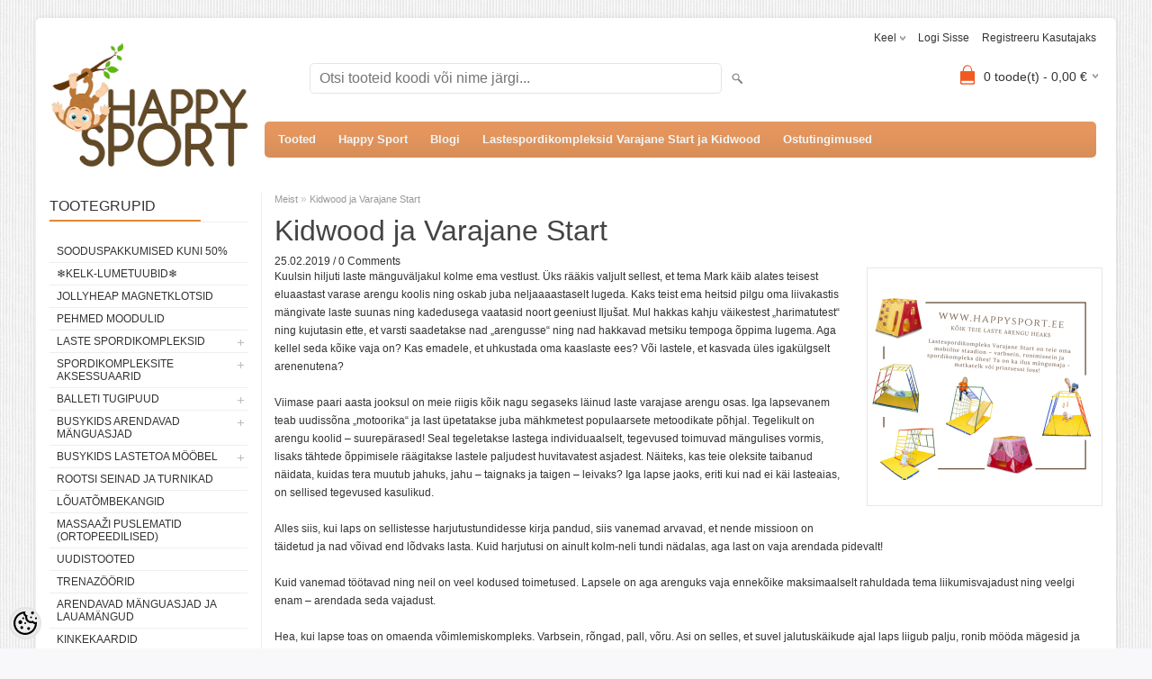

--- FILE ---
content_type: text/html; charset=UTF-8
request_url: https://www.happysport.ee/et/n/kidwood-ja-varajane-start
body_size: 14434
content:
<!DOCTYPE html>
<html dir="ltr" lang="et">
<head>
<title>Kidwood ja Varajane Start @ rootsi seinad, ronimis keskus, lumetuub, kelk, sport, lapseareng, spordikompleks, lauamäng</title>

<meta charset="UTF-8" />
<meta name="keywords" content="lapse areng, turnimis kompleks, aktiivne laps, sport kodus, ronimine" />
<meta name="description" content="ronimine, sport, lapse areng, turnimis kompleks, mäng, spordinurk" />
<meta name="author" content="nadezda kleptsova" />
<meta name="generator" content="ShopRoller.com" />
<meta name="csrf-token" content="N8oVKa3DdLaja7VG4YLBdLsQk8j1SduuT6qLeF5X" />

<meta property="og:type" content="website" />
<meta property="og:title" content="Kidwood ja Varajane Start" />
<meta property="og:image" content="https://www.happysport.ee/media/happysport-ee/.image/blog-article-medium/general/www.happysport.ee%20%20TUTVU.png" />
<meta property="og:url" content="https://www.happysport.ee/et/n/kidwood-ja-varajane-start" />
<meta property="og:site_name" content="happysport.ee" />
<meta property="og:description" content="ronimine, sport, lapse areng, turnimis kompleks, mäng, spordinurk" />

<meta name="HandheldFriendly" content="True" />
<meta name="MobileOptimized" content="320" />
<meta name="viewport" content="width=device-width, initial-scale=1, minimum-scale=1, maximum-scale=1" />

<base href="https://www.happysport.ee/" />

<link href="https://www.happysport.ee/media/happysport-ee/general/logo_favicon.png" rel="icon" />

<link rel="stylesheet" href="https://www.happysport.ee/skin/bigshop/css/all-2922.css" type="text/css" media="screen" />

<script type="text/javascript" src="https://www.happysport.ee/skin/bigshop/js/all-2922.js"></script>


<style id="tk-theme-configurator-css" type="text/css">
body { background-image:url(http://myshoproller.com/skin/base/backgrounds/10.png); }
body { background-color:#F8F8FA; }
#content { font-family:Arial,Helvetica,sans-serif; }
#content, .product-info .description, .product-info #wishlist-links a, .product-info .product-attributes-wrap { font-size:12px; }
#content { color:#333333; }
h1,h2,h3,h4,h5,h6,.box .box-heading span { font-family:Arial,Helvetica,sans-serif; }
h1,h2,h3,h4,h5,h6 { color:#444444; }
#menu,#menu > ul > li > div { background-color:#eb9a60; }
#menu > ul > li > a,#menu > ul > li > div > ul > li > a { color:#f0f6f7; }
#menu > ul > li:hover > a { background-color:#db933d; }
#menu > ul > li:hover > a,#menu > ul > li ul > li > a:hover { color:#FFFFFF; }
#menu > ul > li > a { font-size:13px; }
#menu > ul > li ul > li > a { font-size:13px; }
.box .box-heading span { color:#333333; }
.box .box-heading { font-size:16px; }
.box .box-heading { border-color:#EEEEEE; }
.box .box-heading span { border-color:#e38936; }
.box-category > ul > li > a, .box-category > ul > li > ul > li a { color:#333333; }
.box-category a:hover { background-color:#F9F9F9; }
.box-category > ul > li > a, .box-content.filter label { font-size:12px; }
.box-category > ul > li > ul > li a { font-size:12px; }
a.button, input.button, button.button, .box-product > div .cart a.button, .box-product > div .cart input.button, .product-grid > div 
											.cart a.button, .product-grid > div .cart input.button, .product-list > div .cart a.button, 
											.product-list > div .cart input.button, .button.gray,
											.button-secondary{ background-color:#eee; }
a.button, input.button, button.button, .box-product > div .cart a.button, .box-product > div .cart input.button, .product-grid > div 
											.cart a.button, .product-grid > div .cart input.button, .product-list > div .cart a.button, 
											.product-list > div .cart input.button, .button.gray,
											.button-secondary { color:#555; }
a.button:hover, input.button:hover, button.button:hover, .box-product > div .cart a.button:hover, .box-product > div .cart input.button:hover, 
											.product-grid > div .cart a.button:hover, .product-grid > div .cart input.button:hover, 
											.product-list > div .cart a.button:hover, .product-list > div .cart input.button:hover,
											.button-secondary:hover { background-color:#F15A23; }
a.button:hover, input.button:hover, button.button:hover, .box-product > div .cart a.button:hover, .box-product > div .cart input.button:hover, 
											.product-grid > div .cart a.button:hover, .product-grid > div .cart input.button:hover, 
											.product-list > div .cart a.button:hover, .product-list > div .cart input.button:hover,
											.button-secondary:hover { color:#ffffff; }
.button, input.button, button.button, .box-product > div .cart a.button, .box-product > div .cart input.button, .product-grid > div 
											.cart a.button, .product-grid > div .cart input.button, .product-list > div .cart a.button, 
											.product-list > div .cart input.button, .button.gray,
											.button-secondary:hover { font-size:12px; }
#button-cart, .button-primary { background-color:#F15A23; }
#button-cart, .button-primary { color:#ffffff; }
#button-cart:hover, .button-primary:hover { background-color:#444444; }
#button-cart:hover, .button-primary:hover { color:#ffffff; }
.product-list .price, .product-grid .price, .box-product .price-old, .box-product .price { color:#F15A23; }
.product-grid .price-new, .box-product .price-new, .product-list .price-new { color:#F15A23; }
.product-list .price-old, .product-grid .price-old, .box-product .price-old { color:#F00; }
.product-list .price, .product-grid .price, .product-list .price-old, .product-grid .price-old, .box-product .price-old, .box-product .price, .box-product .price-new   { font-size:14px; }
.product-info .price-tag { color:#ffffff; }
.product-info .price-old { color:#F00; }
.product-info .price-old { font-size:18px; }
.product-info .price-tag { background-color:#F15A23; }
.product-info .price { color:#F15A23; }
.pagination .links a { background-color:#ffffff; }
.pagination .links a { color:#a3a3a3; }
.pagination .links a { border-color:#eeeeee; }
.pagination .links a:hover { background-color:#ffffff; }
.pagination .links a:hover { color:#F15A23; }
.pagination .links a:hover { border-color:#cccccc; }
.pagination .links b { background-color:#F15A23; }
.pagination .links b { color:#ffffff; }
.pagination .links b { border-color:#F15A23; }
#header #cart .heading h4 { background-color:#F15A23; }
#header #cart .heading #cart-total, #header #welcome a, #language, #currency, #header .links { color:#333; }
#footer { background-color:#333333; }
#footer h3 { color:#acacac; }
#footer .column a { color:#999999; }
#footer .column a:hover { color:#ffffff; }
#powered { color:#999999; }
#sr-cookie-policy { background-color:#bcbbbb; }
#sr-cookie-policy, #sr-cookie-policy a { color:#ffffff; }
#sr-cookie-policy button { background-color:; }
#sr-cookie-policy button { color:; }
#sr-cookie-policy button:hover { background-color:; }
#sr-cookie-policy button:hover { color:; }
#sr-cookie-policy button { font-size:px; }
</style>
<style id="tk-custom-css" type="text/css">
#header #logo img {
    max-height: 145px;
}
#header #search {
    margin: 40px 0 0 50px;
}
#header #cart {
    bottom: 35px;
}
.contact ul li.mobile {
    margin-top: 20px;
}
#footer .column a {
    float: left;
    line-height: 18px;
    width: 100%;
    height: auto;
    margin-bottom: 5px;
}
#menu {
    width: 79%;
    clear: both;
    position: relative;
    margin-bottom: 36px;
    right: 0;
}
@media screen and (max-width:1170px) {
	#menu {
    width: 100%;
}
	#header #logo img {
    max-height: 80px;
}
	#header #cart {
    bottom: initial;
}
	#header #search {
    margin: initial;
}
}
.article-label-1 { background-image:url('https://www.happysport.ee/media/happysport-ee'); background-position:right top; }
.article-label-2 { background-image:url('https://www.happysport.ee/media/happysport-ee'); background-position:right bottom; }
</style>

<script type="text/javascript">
if(!Roller) var Roller = {};
Roller.config = new Array();
Roller.config['base_url'] = 'https://www.happysport.ee/et/';
Roller.config['base_path'] = '/';
Roller.config['cart/addtocart/after_action'] = '1';
Roller.config['skin_url'] = 'https://www.happysport.ee/skin/bigshop/';
Roller.config['translate-fill_required_fields'] = 'Palun täida kõik kohustuslikud väljad';
Roller.t = {"form_error_fill_required_fields":"Palun t\u00e4ida k\u00f5ik kohustuslikud v\u00e4ljad","cart_error_no_items_selected":"Vali tooted!"}
</script>


<meta name="facebook-domain-verification" content="wghyiwo4ca6sbi7vt1y798bxnuxw0y" />

    <script>
        window.dataLayer = window.dataLayer || [];
        function gtag() { dataLayer.push(arguments); }
        gtag('consent', 'default', {
            'ad_user_data': 'denied',
            'ad_personalization': 'denied',
            'ad_storage': 'denied',
            'analytics_storage': 'denied',
            'wait_for_update': 500,
        });
    </script>

    <!-- Google Tag Manager -->
    <script
        type="text/javascript"
    >(function(w,d,s,l,i){w[l]=w[l]||[];w[l].push({'gtm.start':
                new Date().getTime(),event:'gtm.js'});var f=d.getElementsByTagName(s)[0],
            j=d.createElement(s),dl=l!='dataLayer'?'&l='+l:'';j.async=true;j.src=
            'https://www.googletagmanager.com/gtm.js?id='+i+dl;f.parentNode.insertBefore(j,f);
        })(window,document,'script','dataLayer','GTM-5TL3XP7X');
    </script>
    <!-- End Google Tag Manager -->

    <script>
        /*
		 *   Called when consent changes. Assumes that consent object contains keys which
		 *   directly correspond to Google consent types.
		 */
        const googleUserConsentListener = function() {
            let consent = this.options;
            gtag('consent', 'update', {
                'ad_user_data': consent.marketing,
                'ad_personalization': consent.marketing,
                'ad_storage': consent.marketing,
                'analytics_storage': consent.analytics
            });
        };

        $('document').ready(function(){
            Roller.Events.on('onUserConsent', googleUserConsentListener);
        });
    </script>

    <!-- Google Tag Manager Events -->
	
    <!-- Global Site Tag (gtag.js) - Google Tag Manager Event listeners -->
	
</head>

<body class="browser-chrome browser-chrome-131.0.0.0 tk-language-et_EE page-template-page-2columns_left content-template-content-blog_article page-blog-article">

<div id="fb-root"></div>
<script type="text/plain" data-category="analytics" async defer crossorigin="anonymous" src="https://connect.facebook.net/et_EE/sdk.js#xfbml=1&version=v11.0&appId=386731248061277&autoLogAppEvents=1"></script>

<!-- Google Tag Manager (noscript) -->
<noscript><iframe src="https://www.googletagmanager.com/ns.html?id=GTM-5TL3XP7X"
				  height="0" width="0" style="display:none;visibility:hidden"></iframe></noscript>
<!-- End Google Tag Manager (noscript) -->

<div class="main-wrapper">

	<div id="header">
		<div id="welcome">

		<form action="#" method="post">
<div id="language">
	Keel	<ul>
	
		<li>
			<a href="https://www.happysport.ee/et" title="Eesti keel">
				<img src="https://www.happysport.ee/skin/bigshop/image/flags/et.png" alt="Eesti keel">
				Eesti keel			</a>
		</li>

	
		<li>
			<a href="https://www.happysport.ee/ru" title="Vene keel">
				<img src="https://www.happysport.ee/skin/bigshop/image/flags/ru.png" alt="Vene keel">
				Vene keel			</a>
		</li>

		</ul>
</div>
</form>

		
				<a href="https://www.happysport.ee/et/login">Logi sisse</a>
	
				<a href="https://www.happysport.ee/et/account/register">Registreeru kasutajaks</a>        
	

</div>

<div id="header-content-block"></div>

<div id="logo"><a href="https://www.happysport.ee/et/home">
			<img src="https://www.happysport.ee/media/happysport-ee/general/GALERII/happy sport logo.png" alt="happysport.ee" />
	</a></div>

<div id="search"><form id="searchForm" action="https://www.happysport.ee/et/search" method="get">
			<input type="hidden" name="page" value="1" />
	<input type="hidden" name="q" value="" />
</form>

<div class="button-search"></div>
<input type="text" id="filter_name" name="filter_name" value="" placeholder="Otsi tooteid koodi või nime järgi..." onClick="this.select();" onKeyDown="this.style.color = '#333';" class="search-autocomplete" />
</div>

		<div id="cart" class="">
		<div class="heading" onclick="window.location='https://www.happysport.ee/et/cart'">
			<h4><img width="32" height="32" alt="" src="https://www.happysport.ee/skin/bigshop/image/cart-bg.png"></h4>
			<a><span id="cart-total">
				<span id="cart_total_qty">0</span> toode(t) - 
				<span id="cart_total_sum">0,00</span> €
			</span></a>
		</div>
		<div class="content"></div>
	</div>
	</div>

		<div id="menu">
			<span>Menüü</span>
	<ul>

				
						<li style="z-index:1099;">
			<a href="https://www.happysport.ee/et/category">Tooted</a>
		</li>
		
				
						<li class="tk-cms-page-4 tk-cms-page-happy-sport-ja-kes-me-oleme" style="z-index:1097;">
			<a href="https://www.happysport.ee/et/p/happy-sport-ja-kes-me-oleme">Happy Sport </a>
			
<div>
	<ul>
	
		<li class="tk-cms-page-14 tk-cms-page-o-happy-sport">
			<a href="https://www.happysport.ee/et/p/o-happy-sport">Firma ja tooted</a>
					</li>

	
		<li class="tk-cms-page-13 tk-cms-page-kontakt">
			<a href="https://www.happysport.ee/et/p/kontakt">Kontakt</a>
					</li>

	
		<li class="tk-cms-page-6 tk-cms-page-meie-toetame">
			<a href="https://www.happysport.ee/et/p/meie-toetame">Meie partnerid ja sõbrad</a>
					</li>

		</ul>
</div>
		</li>
				<li class="tk-cms-page-17 tk-cms-page-blogi" style="z-index:1097;">
			<a href="https://www.happysport.ee/et/p/blogi">Blogi</a>
			
<div>
	<ul>
	
		<li class="tk-cms-page-16 tk-cms-page-video-meist">
			<a href="https://www.happysport.ee/et/p/video-meist">Video meist</a>
					</li>

	
		<li class="tk-cms-page-18 tk-cms-page-kasulikud-artiklid">
			<a href="http://www.happysport.ee/et/p/blogi">Kasulikud artiklid</a>
					</li>

	
		<li class="tk-cms-page-12 tk-cms-page-galerii">
			<a href="https://www.happysport.ee/et/p/galerii">Galerii</a>
					</li>

		</ul>
</div>
		</li>
				<li class="tk-cms-page-15 tk-cms-page-lastespordikompleksid-varajane-start-ja-kidwood" style="z-index:1097;">
			<a href="https://www.happysport.ee/et/p/lastespordikompleksid-varajane-start-ja-kidwood">Lastespordikompleksid Varajane Start ja Kidwood</a>
			
<div>
	<ul>
	
		<li class="tk-cms-page-11 tk-cms-page-tutvu-toodetega">
			<a href="https://www.happysport.ee/et/p/tutvu-toodetega">Tutvu Varajane Start ja Kidwood lastespordikompleksitega</a>
					</li>

	
		<li class="tk-cms-page-1 tk-cms-page-juhendid-ja-sertifikaadid">
			<a href="https://www.happysport.ee/et/p/juhendid-ja-sertifikaadid">Juhendid ja sertifikaadid</a>
					</li>

	
		<li class="tk-cms-page-3 tk-cms-page-harjutused-lastepordikompleksil">
			<a href="https://www.happysport.ee/et/p/harjutused-lastepordikompleksil">Harjutused lastespordikompleksil</a>
					</li>

		</ul>
</div>
		</li>
				<li class="tk-cms-page-10 tk-cms-page-ostutingimused-ja-muugileping" style="z-index:1097;">
			<a href="https://www.happysport.ee/et/p/ostutingimused-ja-muugileping">Ostutingimused </a>
			
<div>
	<ul>
	
		<li class="tk-cms-page-19 tk-cms-page-privaatsuspoliitika">
			<a href="https://www.happysport.ee/et/p/privaatsuspoliitika">Privaatsuspoliitika</a>
					</li>

		</ul>
</div>
		</li>
		
	</ul>
	</div>
	<div id="container">

				<div id="notification">
					</div>

				<div id="column-left">

						
<div class="box category">
	<div class="box-heading"><span>Tootegrupid</span></div>
	<div class="box-content box-category">
		<ul id="custom_accordion">

						
		
		
		<li class="level_0 tk-category-9">
			<a class="nochild " href="https://www.happysport.ee/et/c/https-www.happysport.ee-et-c-sooduspakkumised-kuni-50">Sooduspakkumised kuni 50%</a>
		</li>

			
		
		<li class="level_0 tk-category-30">
			<a class="nochild " href="https://www.happysport.ee/et/c/https-www.happysport.ee-et-c-e29d84efb88fkelgud-lumetuubide29d84efb88f">❄️Kelk-Lumetuubid❄️</a>
		</li>

			
		
		<li class="level_0 tk-category-55">
			<a class="nochild " href="https://www.happysport.ee/et/c/jollyheap-magnetklotsid">JollyHeap magnetklotsid</a>
		</li>

			
		
		<li class="level_0 tk-category-56">
			<a class="nochild " href="https://www.happysport.ee/et/c/pehmed-moodulid">Pehmed moodulid</a>
		</li>

			
		
		<li class="level_0 tk-category-49">
			<a class="cuuchild " href="https://www.happysport.ee/et/c/laste-spordikompleksid">Laste spordikompleksid</a> <span class="down"></span>
			<ul>
												
		
		
		<li class="level_1 tk-category-48">
			<a class="nochild " href="https://www.happysport.ee/et/c/vali-spordikompleksid">Väli spordikompleksid</a>
		</li>

			
		
		<li class="level_1 tk-category-1">
			<a class="nochild " href="https://www.happysport.ee/et/c/laste-spordikompleksid-varajane-start-early-start">Laste spordikompleksid VARAJANE START (EARLY START)</a>
		</li>

			
		
		<li class="level_1 tk-category-33">
			<a class="nochild " href="https://www.happysport.ee/et/c/spordikompleksid-metallist">Spordikompleksid METALLIST</a>
		</li>

			
		
		<li class="level_1 tk-category-2">
			<a class="nochild " href="https://www.happysport.ee/et/c/https-www.happysport.ee-et-c-laste-spordikompleksid-puidust">Spordikompleksid PUIDUST</a>
		</li>

				</ul>
		</li>

				
		
		<li class="level_0 tk-category-3">
			<a class="cuuchild " href="https://www.happysport.ee/et/c/spordikompleksite-aksessuaarid">Spordikompleksite aksessuaarid</a> <span class="down"></span>
			<ul>
												
		
		
		<li class="level_1 tk-category-13">
			<a class="nochild " href="https://www.happysport.ee/et/c/aksessuaaride-komplektid">Aksessuaaride komplektid</a>
		</li>

			
		
		<li class="level_1 tk-category-12">
			<a class="nochild " href="https://www.happysport.ee/et/c/mangutelgid">Mängutelgid</a>
		</li>

			
		
		<li class="level_1 tk-category-14">
			<a class="nochild " href="https://www.happysport.ee/et/c/redelid-rongad-trapetsid">Redelid, rõngad, trapetsid</a>
		</li>

			
		
		<li class="level_1 tk-category-15">
			<a class="nochild " href="https://www.happysport.ee/et/c/maneezid-ja-mattid">Maneezid ja mattid</a>
		</li>

			
		
		<li class="level_1 tk-category-18">
			<a class="nochild " href="https://www.happysport.ee/et/c/kiiged">Kiiged</a>
		</li>

			
		
		<li class="level_1 tk-category-16">
			<a class="nochild " href="https://www.happysport.ee/et/c/ronimisseinad-ja-ronimisvorgud">Ronimisseinad ja ronimisvõrgud</a>
		</li>

			
		
		<li class="level_1 tk-category-19">
			<a class="nochild " href="https://www.happysport.ee/et/c/liumaed">Liumäed</a>
		</li>

			
		
		<li class="level_1 tk-category-21">
			<a class="nochild " href="https://www.happysport.ee/et/c/turvalisus">Turvalisus</a>
		</li>

			
		
		<li class="level_1 tk-category-17">
			<a class="nochild " href="https://www.happysport.ee/et/c/muud-aksessuaarid">Muud aksessuaarid</a>
		</li>

				</ul>
		</li>

				
		
		<li class="level_0 tk-category-42">
			<a class="cuuchild " href="https://www.happysport.ee/et/c/balleti-tugipuud">Balleti tugipuud</a> <span class="down"></span>
			<ul>
												
		
		
		<li class="level_1 tk-category-43">
			<a class="nochild " href="https://www.happysport.ee/et/c/teisaldatavad-balleti-tugipuud">Teisaldatavad balleti tugipuud</a>
		</li>

			
		
		<li class="level_1 tk-category-44">
			<a class="nochild " href="https://www.happysport.ee/et/c/seinale-kinnitatavad-balleti-tugipuud">Seinale kinnitatavad balleti tugipuud</a>
		</li>

			
		
		<li class="level_1 tk-category-45">
			<a class="nochild " href="https://www.happysport.ee/et/c/kasipuud-ja-otsakorgid">Käsipuud ja otsakorgid</a>
		</li>

			
		
		<li class="level_1 tk-category-46">
			<a class="nochild " href="https://www.happysport.ee/et/c/porandale-ja-seinale-kinnitatavad-balleti-tugipuud">Põrandale ja seinale kinnitatavad balleti tugipuud</a>
		</li>

			
		
		<li class="level_1 tk-category-47">
			<a class="nochild " href="https://www.happysport.ee/et/c/porandale-kinnitatavad-balleti-tugipuud">Põrandale kinnitatavad balleti tugipuud</a>
		</li>

				</ul>
		</li>

				
		
		<li class="level_0 tk-category-35">
			<a class="cuuchild " href="https://www.happysport.ee/et/c/busykids-arendavad-manguasjad">Busykids arendavad mänguasjad</a> <span class="down"></span>
			<ul>
												
		
		
		<li class="level_1 tk-category-36">
			<a class="nochild " href="https://www.happysport.ee/et/c/tegelusmajake-busykids-house">Tegelusmajake BusyKids House</a>
		</li>

			
		
		<li class="level_1 tk-category-37">
			<a class="nochild " href="https://www.happysport.ee/et/c/interaktiivsed-manguasjad-busykids">Interaktiivsed mänguasjad BusyKids</a>
		</li>

			
		
		<li class="level_1 tk-category-38">
			<a class="nochild " href="https://www.happysport.ee/et/c/kiiged-busykids">Kiiged BusyKids</a>
		</li>

			
		
		<li class="level_1 tk-category-39">
			<a class="nochild " href="https://www.happysport.ee/et/c/oppetorn">Õppetorn</a>
		</li>

			
		
		<li class="level_1 tk-category-40">
			<a class="nochild " href="https://www.happysport.ee/et/c/pikleri-kolmnurk">Pikleri kolmnurk</a>
		</li>

				</ul>
		</li>

				
		
		<li class="level_0 tk-category-51">
			<a class="cuuchild " href="https://www.happysport.ee/et/c/busykids-lastetoa-moobel">BusyKids lastetoa mööbel</a> <span class="down"></span>
			<ul>
												
		
		
		<li class="level_1 tk-category-52">
			<a class="nochild " href="https://www.happysport.ee/et/c/busykids-voodi">BusyKids voodi</a>
		</li>

			
		
		<li class="level_1 tk-category-53">
			<a class="nochild " href="https://www.happysport.ee/et/c/busykids-lauad-ja-toolid">BusyKids lauad ja toolid</a>
		</li>

			
		
		<li class="level_1 tk-category-54">
			<a class="nochild " href="https://www.happysport.ee/et/c/busykids-riiulid">BusyKids riiulid</a>
		</li>

				</ul>
		</li>

				
		
		<li class="level_0 tk-category-25">
			<a class="nochild " href="https://www.happysport.ee/et/c/https-www.happysport.ee-et-c-rootsi-seinad-ja-turnikad">Rootsi seinad ja turnikad</a>
		</li>

			
		
		<li class="level_0 tk-category-28">
			<a class="nochild " href="https://www.happysport.ee/et/c/louatombekangid">Lõuatõmbekangid</a>
		</li>

			
		
		<li class="level_0 tk-category-26">
			<a class="nochild " href="https://www.happysport.ee/et/c/https-www.happysport.ee-et-c-massaazi-puslematid-ortopeedilised">Massaaži puslematid (ortopeedilised)</a>
		</li>

			
		
		<li class="level_0 tk-category-34">
			<a class="nochild " href="https://www.happysport.ee/et/c/https-www.happysport.ee-et-c-uudistooted">Uudistooted</a>
		</li>

			
		
		<li class="level_0 tk-category-50">
			<a class="nochild " href="https://www.happysport.ee/et/c/trenazoorid">Trenazöörid</a>
		</li>

			
		
		<li class="level_0 tk-category-6">
			<a class="nochild " href="https://www.happysport.ee/et/c/arendavad-manguasjad-ja-lauamangud">Arendavad mänguasjad ja lauamängud </a>
		</li>

			
		
		<li class="level_0 tk-category-41">
			<a class="nochild " href="https://www.happysport.ee/et/c/kinkekaardid">Kinkekaardid</a>
		</li>

			
		
		<li class="level_0 tk-category-8">
			<a class="nochild " href="https://www.happysport.ee/et/c/https-www.happysport.ee-et-c-talve-mangu-ja-spordivahendid">Talve mängu- ja spordivahendid</a>
		</li>

			
		
		<li class="level_0 tk-category-32">
			<a class="nochild " href="https://www.happysport.ee/et/c/batuudid-ja-kuivbasseinid">Batuudid (ja kuivbasseinid)</a>
		</li>

			
		
		<li class="level_0 tk-category-29">
			<a class="nochild " href="https://www.happysport.ee/et/c/fitness">Fitness</a>
		</li>

			
		
		<li class="level_0 tk-category-22">
			<a class="nochild " href="https://www.happysport.ee/et/c/https-www.happysport.ee-et-c-lauamangud">Lauamängud</a>
		</li>

			
		
		<li class="level_0 tk-category-23">
			<a class="nochild " href="https://www.happysport.ee/et/c/toukerattad">Tõukerattad</a>
		</li>

			
		
		<li class="level_0 tk-category-27">
			<a class="nochild " href="https://www.happysport.ee/et/c/jooksurattad">Jooksurattad</a>
		</li>

			
		
		<li class="level_0 tk-category-10">
			<a class="cuuchild " href="https://www.happysport.ee/et/c/koige-populaarsemad">Kõige populaarsemad</a> <span class="down"></span>
			<ul>
												
		
		
		<li class="level_1 tk-category-24">
			<a class="nochild " href="https://www.happysport.ee/et/c/rootsi-seinad">Rootsi seinad</a>
		</li>

				</ul>
		</li>

		
		</ul>
	</div>
</div>

<script type="text/javascript">
$(document).ready(function() {
	$('#custom_accordion').customAccordion({
		classExpand : 'cid18',
		menuClose: false,
		autoClose: true,
		saveState: false,
		disableLink: false,		
		autoExpand: true
	});
});
</script>
		
				
				<div class="box">
			<div class="box-heading"><span>Kaubamärgid</span></div>
			<div class="box-content box-category">
				<ul>
				
					<li><a href="https://www.happysport.ee/et/b/ballet" class="nochild ">ballet</a></li>

				
					<li><a href="https://www.happysport.ee/et/b/busykids" class="nochild ">BusyKids</a></li>

				
					<li><a href="https://www.happysport.ee/et/b/cliff" class="nochild ">Cliff</a></li>

				
					<li><a href="https://www.happysport.ee/et/b/jollyheap" class="nochild ">JollyHeap</a></li>

				
					<li><a href="https://www.happysport.ee/et/brand?id=2" class="nochild ">Kidwood</a></li>

				
					<li><a href="https://www.happysport.ee/et/b/micro" class="nochild ">Micro</a></li>

				
					<li><a href="https://www.happysport.ee/et/b/ortonature" class="nochild ">ORTONATURE</a></li>

				
					<li><a href="https://www.happysport.ee/et/b/romana" class="nochild ">Romana</a></li>

				
					<li><a href="https://www.happysport.ee/et/b/sanro" class="nochild ">Sanro</a></li>

								
					<li><a href="https://www.happysport.ee/et/brands" class="nochild">... kõik kaubamärgid ...</a></li>

								</ul>
			</div>
		</div>

	
		
		
	<div class="box sidebar-onsale-block">

						<div class="box-heading">
			<span>Sooduspakkumised</span>
		</div>
		
				<div class="box-content">
			<div class="box-product">
				
				        <div>
                    <div class="image">
                        
          	          	
          	          	<a href="https://www.happysport.ee/et/a/aksessuaaride-komplekt-doomino"><img src="https://www.happysport.ee/media/happysport-ee/.product-image/large/product/Kidwood%20Doomino/Kidwood%20Doomino%20Aksessuaarid.jpg" alt="Aksessuaaride komplekt KIDWOOD" /></a>
          </div>
          <div class="name">
            <a href="https://www.happysport.ee/et/a/aksessuaaride-komplekt-doomino">Aksessuaaride komplekt KIDWOOD</a>
            <div class="attributes">

                            
                            
                            
                                             , &nbsp; <span class="label">Tarneaeg:</span> 2-5 tööpäeva              
            </div>
          </div>
          <div class="description">
          	          		<p><span style="font-family: arial, helvetica, sans-serif; font-size: 10pt;">Komplekti kuuluvad: puidust liumägi, köis 1m, puidust võimlemisrõngad, nöörredel kuue pulgaga, mängutelk</span></p>
<p> </p>          	          </div>

                    <div class="price">
	            	              <span class="price-new">96,90 &euro; <span class="discount-percent">(-40%)</span></span>
	              <span class="price-old">161,50 &euro;</span>
	                      </div>
          
          <div class="cart">
                    
			<form class="addToCartForm">
				<input type="hidden" name="article_id" value="10">
				<input type="text" name="qty" value="1" size="2" class="input-qti" />
				<a href="javascript:void(0)" class="button addToCartBtn"><span>Lisa korvi</span></a>
			</form>

		  		            </div>
        </div>	
				
				        <div>
                    <div class="image">
                        
          	          	
          	          	<a href="https://www.happysport.ee/et/a/aksessuaaride-komplekt-lux"><img src="https://www.happysport.ee/media/happysport-ee/.product-image/large/product/Lux/LUX%20AKSESSUAARIDE%20KOMPLEKT.jpg" alt="Aksessuaaride Komplekt LUX" /></a>
          </div>
          <div class="name">
            <a href="https://www.happysport.ee/et/a/aksessuaaride-komplekt-lux">Aksessuaaride Komplekt LUX</a>
            <div class="attributes">

                            
                            
                            
                                             , &nbsp; <span class="label">Tarneaeg:</span> 2-4 tööpäeva              
            </div>
          </div>
          <div class="description">
          	          		<p><span style="font-family: arial, helvetica, sans-serif; font-size: 10pt;">Komplekti kuuluvad:</span></p>
<p><span style="font-family: arial, helvetica, sans-serif; font-size: 10pt;">redel 6 pulka, trapetsikujuline võrk, puidust võimlemisrõngad, mängutelk Loss, rullrada: 32 rulli.</span></p>
<p><span style="font-family: arial, helvetica, sans-serif; font-size: 10pt;">materjalid: pulbervärviga kaetud metall, poroloon, kunstnahk.</span></p>          	          </div>

                    <div class="price">
	            	              <span class="price-new">75,67 &euro; <span class="discount-percent">(-50%)</span></span>
	              <span class="price-old">151,34 &euro;</span>
	                      </div>
          
          <div class="cart">
                    
			<form class="addToCartForm">
				<input type="hidden" name="article_id" value="9">
				<input type="text" name="qty" value="1" size="2" class="input-qti" />
				<a href="javascript:void(0)" class="button addToCartBtn"><span>Lisa korvi</span></a>
			</form>

		  		            </div>
        </div>	
				
				        <div>
                    <div class="image">
                        
          	          	
          	          	<a href="https://www.happysport.ee/et/a/aksessuaaride-komplekt-olimp"><img src="https://www.happysport.ee/media/happysport-ee/.product-image/large/product/Olimp/LISAD.jpg" alt="Aksessuaaride Komplekt OLIMP" /></a>
          </div>
          <div class="name">
            <a href="https://www.happysport.ee/et/a/aksessuaaride-komplekt-olimp">Aksessuaaride Komplekt OLIMP</a>
            <div class="attributes">

                            
                            
                            
                                             , &nbsp; <span class="label">Tarneaeg:</span> 2-4 tööpäeva              
            </div>
          </div>
          <div class="description">
          	          		<p><span style="font-family: arial, helvetica, sans-serif; font-size: 10pt;">Komplekti kuuluvad: </span></p>
<p><span style="font-family: arial, helvetica, sans-serif; font-size: 10pt;">rullrada 45 rulli, võrk nelinurkne Olimp, võimlemisrõngad, võrkkiik Olimp, ronimissein</span></p>          	          </div>

                    <div class="price">
	            	              <span class="price-new">85,83 &euro; <span class="discount-percent">(-50%)</span></span>
	              <span class="price-old">171,67 &euro;</span>
	                      </div>
          
          <div class="cart">
                    
			<form class="addToCartForm">
				<input type="hidden" name="article_id" value="12">
				<input type="text" name="qty" value="1" size="2" class="input-qti" />
				<a href="javascript:void(0)" class="button addToCartBtn"><span>Lisa korvi</span></a>
			</form>

		  		            </div>
        </div>	
				
				        <div>
                    <div class="image">
                        
          	          	
          	          	<a href="https://www.happysport.ee/et/a/aksessuaaride-komplekt-standart"><img src="https://www.happysport.ee/media/happysport-ee/.product-image/large/start_standart.jpg" alt="Aksessuaaride Komplekt STANDART" /></a>
          </div>
          <div class="name">
            <a href="https://www.happysport.ee/et/a/aksessuaaride-komplekt-standart">Aksessuaaride Komplekt STANDART</a>
            <div class="attributes">

                            
                            
                            
                                             , &nbsp; <span class="label">Tarneaeg:</span> 2-4 tööpäeva              
            </div>
          </div>
          <div class="description">
          	          		<p><span style="font-family: arial, helvetica, sans-serif; font-size: 10pt;">Komplekti kuuluvad:</span></p>
<p><span style="font-family: arial, helvetica, sans-serif; font-size: 10pt;">redel, ronimisvõrk, köis, plastikust võimlemisrõngad, mängutelk</span></p>          	          </div>

                    <div class="price">
	            	              <span class="price-new">75,67 &euro; <span class="discount-percent">(-50%)</span></span>
	              <span class="price-old">151,34 &euro;</span>
	                      </div>
          
          <div class="cart">
                    
			<form class="addToCartForm">
				<input type="hidden" name="article_id" value="11">
				<input type="text" name="qty" value="1" size="2" class="input-qti" />
				<a href="javascript:void(0)" class="button addToCartBtn"><span>Lisa korvi</span></a>
			</form>

		  		            </div>
        </div>	
				
										<a href="https://www.happysport.ee/et/product/onsale">Vaata veel</a>
						</div>
		</div>
	</div>



		
	<div class="box">

					
				
		
			<p><iframe src="https://www.holmbank.ee/iframekalkulaator/calc.php" height="520px" width="100%"></iframe></p>
		
				
	
	</div>

		
<div class="box" style="width:190px; overflow:hidden;"><div class="fb-like-box" 
 data-href="https://www.facebook.com/HappySportEstonia/?view_public_for=115569718958929" 
 data-width="190" 
 data-height="310" 
 data-colorscheme="light" 
  data-show-faces="true" 
 data-stream="true" 
 data-header="false"></div></div>

		
				
				<div class="box blog-recent-articles">
			<div class="box-heading"><span>Uudised</span></div>
			<div class="box-content box-category">
				<ul>
				
					<li class="blog-article">
						<a href="https://www.happysport.ee/et/n/kuhu-minna-lastega-talvel-uisutama-suusatama-kelgutama" class="nochild">
							Kuhu minna lastega talvel uisutama/suusatama/kelgutama							<span class="blog-meta">10.12.2023</span>
						</a>
					</li>

				
					<li class="blog-article">
						<a href="https://www.happysport.ee/et/n/detskie-sportivnye-kompleksy-dlja-samyh-malen-kih.-opyt-mamy." class="nochild">
							Детские спортивные комплексы для самых маленьких. Опыт мамы.							<span class="blog-meta">28.06.2023</span>
						</a>
					</li>

				
					<li class="blog-article">
						<a href="https://www.happysport.ee/et/n/o-kidwood-dvizhenie-jeto-osnova-zhizni" class="nochild">
							O Kidwood - Движение - это основа жизни							<span class="blog-meta">22.06.2023</span>
						</a>
					</li>

				
					<li class="blog-article">
						<a href="https://www.happysport.ee/et/n/puzzle-massaazimattid" class="nochild">
							Puzzle-massaažimattid							<span class="blog-meta">21.06.2023</span>
						</a>
					</li>

				
					<li class="blog-article">
						<a href="https://www.happysport.ee/et/n/estestvenoe-razvitie-detej" class="nochild">
							Естественое развитие детей							<span class="blog-meta">15.06.2023</span>
						</a>
					</li>

				
					<li class="blog-article">
						<a href="https://www.happysport.ee/et/n/orto-massaaz" class="nochild">
							Orto Massaaz 							<span class="blog-meta">03.06.2023</span>
						</a>
					</li>

				
					<li class="blog-article">
						<a href="https://www.happysport.ee/et/n/kuidas-toetada-lapse-huvi-spordi-vastu" class="nochild">
							Kuidas toetada lapse huvi spordi vastu							<span class="blog-meta">01.06.2023</span>
						</a>
					</li>

				
					<li class="blog-article">
						<a href="https://www.happysport.ee/et/n/kuidas-valtida-suuri-kulutusi-spordivaljaku-ostmisel" class="nochild">
							Kuidas vältida suuri kulutusi spordiväljaku ostmisel							<span class="blog-meta">01.06.2023</span>
						</a>
					</li>

				
					<li class="blog-article">
						<a href="https://www.happysport.ee/et/n/varajane-start-early-start" class="nochild">
							Varajane start (Early Start)							<span class="blog-meta">01.06.2023</span>
						</a>
					</li>

				
					<li class="blog-article">
						<a href="https://www.happysport.ee/et/n/spordikompleksi-kidwood-eelised-ja-kvaliteet" class="nochild">
							Spordikompleksi Kidwood eelised ja kvaliteet							<span class="blog-meta">01.06.2023</span>
						</a>
					</li>

								</ul>
			</div>
		</div>

	

		</div>

		 
		<div id="content">

						<div class="breadcrumb">
	<a href="https://www.happysport.ee/et/home">Meist</a>
			&raquo; <a href="https://www.happysport.ee/et/n/kidwood-ja-varajane-start">Kidwood ja Varajane Start</a>
	</div>

						
<div class="social_media">
		<div class="widget widget-facebook-line-button"><div class="fb-like" data-href="https://www.happysport.ee/et/n/kidwood-ja-varajane-start" data-share="true" data-layout="button_count" data-action="like" data-size="small" data-show-faces="false"></div></div>


</div>


<h1>Kidwood ja Varajane Start</h1>

<div class="box-container">

		<div class="cms-page blog-article full">
		<div class="blog-meta">
			25.02.2019							<span class="separator">/</span>
				<a href="https://www.happysport.ee/et/n/kidwood-ja-varajane-start#disqus_thread" data-disqus-identifier="blog-post-12">0 kommentaari</a>					</div>
		<div class="blog-content">
										<div class="blog-image"><img src="https://www.happysport.ee/media/happysport-ee/.image/blog-article-medium/general/www.happysport.ee%20%20TUTVU.png" alt="Kidwood ja Varajane Start" /></div>
						
			<p><span>Kuulsin hiljuti laste m&auml;nguv&auml;ljakul kolme ema vestlust. &Uuml;ks r&auml;&auml;kis valjult sellest, et tema Mark k&auml;ib alates teisest eluaastast varase arengu koolis ning oskab juba neljaaaastaselt lugeda. Kaks teist ema heitsid pilgu oma liivakastis m&auml;ngivate laste suunas ning kadedusega vaatasid noort geeniust Ilju&scaron;at. Mul hakkas kahju v&auml;ikestest &bdquo;harimatutest&ldquo; ning kujutasin ette, et varsti saadetakse nad &bdquo;aren</span><span class="text_exposed_show">gusse&ldquo; ning nad hakkavad metsiku tempoga &otilde;ppima lugema. Aga kellel seda k&otilde;ike vaja on? Kas emadele, et uhkustada oma kaaslaste ees? V&otilde;i lastele, et kasvada &uuml;les igak&uuml;lgselt arenenutena?<br /><br />Viimase paari aasta jooksul on meie riigis k&otilde;ik nagu segaseks l&auml;inud laste varajase arengu osas. Iga lapsevanem teab uudiss&otilde;na &bdquo;motoorika&ldquo; ja last &uuml;petatakse juba m&auml;hkmetest populaarsete metoodikate p&otilde;hjal. Tegelikult on arengu koolid &ndash; suurep&auml;rased! Seal tegeletakse lastega individuaalselt, tegevused toimuvad m&auml;ngulises vormis, lisaks t&auml;htede &otilde;ppimisele r&auml;&auml;gitakse lastele paljudest huvitavatest asjadest. N&auml;iteks, kas teie oleksite taibanud n&auml;idata, kuidas tera muutub jahuks, jahu &ndash; taignaks ja taigen &ndash; leivaks? Iga lapse jaoks, eriti kui nad ei k&auml;i lasteaias, on sellised tegevused kasulikud.<br /><br />Alles siis, kui laps on sellistesse harjutustundidesse kirja pandud, siis vanemad arvavad, et nende missioon on t&auml;idetud ja nad v&otilde;ivad end l&otilde;dvaks lasta. Kuid harjutusi on ainult kolm-neli tundi n&auml;dalas, aga last on vaja arendada pidevalt!<br /><br />Kuid vanemad t&ouml;&ouml;tavad ning neil on veel kodused toimetused. Lapsele on aga arenguks vaja ennek&otilde;ike maksimaalselt rahuldada tema liikumisvajadust ning veelgi enam &ndash; arendada seda vajadust.<br /><br />Hea, kui lapse toas on omaenda v&otilde;imlemiskompleks. Varbsein, r&otilde;ngad, pall, v&otilde;ru. Asi on selles, et suvel jalutusk&auml;ikude ajal laps liigub palju, ronib m&ouml;&ouml;da m&auml;gesid ja treppe, jookseb ja m&auml;ngib palli. Aga talvel piirneb lapse vaba aeg multifilmide vaatamise ning vaiksete m&auml;ngudega.<br /><br />&laquo;Paljud r&auml;&auml;givad: &bdquo;Selliseid spordirajatisi on vaja paigaldada lasteaedades, koolides, l&otilde;ppude l&otilde;puks &ndash; hoovides. Kuid tuppa?!&ldquo; Selles ongi asi, et kui spordiriistad on kodus, siis hakkab laps neid kasutama v&otilde;imalikult vara &ndash; siis kui on selleks valmis. Sellist &otilde;igeaegset algust on vaja mitte ainult lapse f&uuml;&uuml;silise, kuid ka vaimse arengu jaoks.<br /><br />Ja veel: toas on spordiriistad alati k&auml;ttesaadavad, seep&auml;rast v&otilde;imaldavad need lapsel pidevalt muuta erinevaid harjutusi, rikastada iga m&auml;ngu liikumisega, &uuml;hildada f&uuml;&uuml;silise koormusega vaimset, mitmekesistada harjutusi &ndash; mitte planeeritud programmi j&auml;rgi, vaid vajadusp&otilde;hiselt. V&auml;ga t&auml;htis moment!&raquo;<br />B.P. ja L.А. Nikitinid, katkend raamatust &laquo;Meie laste tervise reservid&raquo;<br /><br />Kui tore, kui lapsel on oma spordi- ja m&auml;ngunurk kodus! Te tegelete koduste toimetustega ja laps m&auml;ngib r&otilde;&otilde;mu ja huviga, turnib, ronib, kiigub ja liigub aktiivselt.<br />KIDWOOD&acute;i spordi- ja m&auml;ngunurgad loovad sellise m&auml;nguruumi, kus lapse areng toimub loomulikult, harmooniliselt ja igak&uuml;lgselt.&nbsp;</span></p>
<p><span class="text_exposed_show">&nbsp;</span></p>
<p><span class="text_exposed_show"><img alt="" src="/media/happysport-ee/general/GALERII/KIdwood%20Laps.jpg" height="824" width="551" /></span></p>		</div>
	</div>

			<div class="cms-page full comments">
		<h2 class="comments-title">Kommentaarid</h2>
		<div class="contents-content">
			
<div id="disqus_thread"></div>
<script type="text/javascript">
	var disqus_shortname = 'www-happysport-ee';
	var disqus_identifier = 'blog-post-12';
	var disqus_config = function () { 
		this.language = "et";
	};
	(function() {
		var dsq = document.createElement('script'); dsq.type = 'text/javascript'; dsq.async = true;
		dsq.src = '//' + disqus_shortname + '.disqus.com/embed.js';
		(document.getElementsByTagName('head')[0] || document.getElementsByTagName('body')[0]).appendChild(dsq);
	})();
</script>
<noscript>Please enable JavaScript to view the <a href="https://disqus.com/?ref_noscript" rel="nofollow">comments powered by Disqus.</a></noscript>		</div>
	</div>
	
</div>
						
		</div>

		<div class="clear"></div>

								<div class="bottom-block">
		
					
				
		
			<p style="text-align: justify;">Varajane Start Lastespordikompleks on tore varbsein, arendav ronimissein ja l&otilde;bus m&auml;ngumajake!</p>
<p style="text-align: justify;">Oleme kindlad, et ka teie ja teie lapse hinnang Varajane Start Happysport.ee toodetele on k&otilde;rge ja te tunnete spordikompleksi v&otilde;imalusi avastades palju r&otilde;&otilde;mu. Kasutades spordikompleksi juba v&auml;ga varajases eas, kasvab laps osavaks, aktiivseks ja tugevaks, ning see loob eeldused edukaks kehaliseks arenguks.</p>
		
				
	
		
</div>
		
	</div>
</div>
<div id="footer">
	<div class="column column-info">
	<h3>Info</h3>
	<ul>
			<li><a href="https://www.happysport.ee/et/p/happy-sport-ja-kes-me-oleme">Happy Sport </a></li>
			<li><a href="https://www.happysport.ee/et/p/blogi">Blogi</a></li>
			<li><a href="https://www.happysport.ee/et/p/lastespordikompleksid-varajane-start-ja-kidwood">Lastespordikompleksid Varajane Start ja Kidwood</a></li>
			<li><a href="https://www.happysport.ee/et/p/ostutingimused-ja-muugileping">Ostutingimused </a></li>
		</ul>
</div>
<div class="column column-extras">
	<h3>Muu</h3>
	<ul>
			<li><a href="https://www.happysport.ee/et/brands">Kaubamärgid</a></li>
			<li><a href="https://www.happysport.ee/et/product/onsale">Soodustooted</a></li>
			<li><a href="https://www.happysport.ee/et/product/new">Uued tooted</a></li>
			<li><a href="https://www.happysport.ee/et/sitemap">Sisukaart</a></li>
		</ul>
</div>
<div class="column column-account">
	<h3>Minu konto</h3>
	<ul>
			<li><a href="https://www.happysport.ee/et/account/myaccount">Minu konto</a></li>
			<li><a href="https://www.happysport.ee/et/order/list">Tellimuste ajalugu</a></li>
			<li><a href="https://www.happysport.ee/et/account/products">Tellitud tooted</a></li>
		</ul>
</div>
<div class="column contact column-contacts">
	<h3>Kontakt</h3>
	<ul>
					<li class="company">Samilta OÜ</li>
							<li class="reg_no">Registrikood: 11049512</li>
				<li class="address"><a href="https://maps.google.com/maps?q=Sarapiku tee 19/21, 74114 Maardu, Eesti" target="_blank"><span class="sr-footer-address_street">Sarapiku tee 19/21, 74114</span> <span class="sr-footer-address_city">Maardu</span><span class="sr-footer-address_country">, Eesti</span></a></li>
		<li class="mobile"><a href="callto:+372 55592043, +372 6040224">+372 55592043, +372 6040224</a></li>
		<li class="email"><a href="mailto:info@happysport.ee">info@happysport.ee</a></li>
	</ul>
</div>

<div class="social">

		
		
					
				
		
			<p style="text-align: right;"><span style="font-size: small; color: #ffffff;">Samilta O&Uuml;</span></p>
<p style="text-align: right;"><span style="font-size: small; color: #ffffff;">reg.nr. 11049512</span></p>
<p style="text-align: right;"><span style="color: #ffffff;"><span style="font-size: small;">IBAN: EE952200221026135</span><span style="font-size: small;">864</span></span></p>
<p style="text-align: right;"><span style="color: #ffffff;"><span style="font-size: xx-small;">Copyright </span><span style="font-size: xx-small;">2017</span></span></p>
		
				
	
		

</div>

<div class="clear"></div>
<div id="powered">

	
	
		<div  class="powered-text">
					
				
		
			<p style="text-align: right;"><br><img style="float: left;" src="https://www.happysport.ee/media/happysport-ee/PK1.png?_t=1704922372" alt="" width="122" height="77"></p>
		
				
	
		</div>

		<div id="tellimiskeskus-badge"><a href="https://www.shoproller.ee" title="ShopRoller on lihtsaim viis e-poe loomiseks" target="_blank">Shoproller.ee</a></div>
</div>
</div>

<button id="sr-cookie-policy-pref"
        class="button"
        title="Cookie Preferences" aria-label="Cookie Preferences">
    <svg version="1.1" id="Layer_1" xmlns="http://www.w3.org/2000/svg" xmlns:xlink="http://www.w3.org/1999/xlink"
         x="0px" y="0px" viewBox="0 0 512 512" style="" xml:space="preserve">
        <g>
            <path d="M256,0C114.6,0,0,114.6,0,256s114.6,256,256,256s256-114.6,256-256c0-10.3-0.8-20.5-2-30.6c-8.5,5.8-18.8,9.3-30,9.3
                c-23,0-42.4-14.7-49.9-35c-13.3,8.5-29.1,13.7-46.1,13.7c-47.2,0-85.3-38.2-85.3-85.3c0-15.7,4.5-30.2,11.9-42.8l-1.3,0.2
                C279.8,85.3,256,61.5,256,32c0-11.9,4-22.8,10.6-31.6C263.1,0.3,259.6,0,256,0z M416,0c-17.7,0-32,14.3-32,32s14.3,32,32,32
                s32-14.3,32-32S433.7,0,416,0z M214.4,46.7c4.3,27.5,20.3,51.2,42.6,65.8c-0.7,5.1-1,10.3-1,15.5c0,70.6,57.4,128,128,128
                c10.6,0,21.2-1.3,31.3-4c14.6,13.3,33,22.2,53,24.7c-10.4,108-101.7,192.7-212.3,192.7c-117.7,0-213.3-95.7-213.3-213.3
                C42.7,152.6,116.7,66.1,214.4,46.7z M384,106.7c-11.8,0-21.3,9.6-21.3,21.3s9.6,21.3,21.3,21.3s21.3-9.6,21.3-21.3
                S395.8,106.7,384,106.7z M213.3,128c-11.8,0-21.3,9.6-21.3,21.3s9.6,21.3,21.3,21.3s21.3-9.6,21.3-21.3S225.1,128,213.3,128z
                 M490.7,128c-11.8,0-21.3,9.6-21.3,21.3s9.6,21.3,21.3,21.3s21.3-9.6,21.3-21.3S502.4,128,490.7,128z M149.3,192
                c-23.6,0-42.7,19.1-42.7,42.7s19.1,42.7,42.7,42.7s42.7-19.1,42.7-42.7S172.9,192,149.3,192z M256,234.7
                c-11.8,0-21.3,9.6-21.3,21.3s9.6,21.3,21.3,21.3s21.3-9.6,21.3-21.3S267.8,234.7,256,234.7z M181.3,320c-17.7,0-32,14.3-32,32
                s14.3,32,32,32s32-14.3,32-32S199,320,181.3,320z M330.7,341.3c-17.7,0-32,14.3-32,32c0,17.7,14.3,32,32,32c17.7,0,32-14.3,32-32
                C362.7,355.7,348.3,341.3,330.7,341.3z"/>
        </g>
    </svg>
</button>
<style>
    #sr-cookie-policy-pref {
		width: 36px;
		height: 36px;
		position: fixed;
		left: 10px;
		bottom: 10px;
		border: 0;
		align-items: center;
		padding: 5px;
		background: #eee;
        border-radius: 18px;
    }
	
	#sr-cookie-policy-pref.flex-cookie-btn{
		display:flex !important
	}	
	
#cc-main .pm__section .pm__section-desc {
    height: 170px;
    overflow-y: scroll;
    box-sizing: border-box;
    padding: 4px;
    position: relative;
}	

/*
#cc-main .pm__section .pm__section-desc::after {
    content: '';
    display: block;
    position: absolute;
    width: 99%;
    height: 100%;
    background: rgb(255,255,255);
    background: linear-gradient(0deg, rgba(255,255,255,1) 0%, rgba(255,255,255,0) 100%);
    z-index: 9999;
    bottom: 0;
    box-sizing: border-box;
    pointer-events: none;
}		
	*/

	
</style>
<script>
    translation = {};
    //template provide only page language translations
    translation["et"] = {
        consentModal: {
            title: "Meie veebileht kasutab küpsiseid",
            description: "Parema teenuse pakkumiseks kasutab meie veebileht küpsiseid (cookies). Veebilehte kasutades või vajutades OK, nõustud meie privaatsuspoliitikaga." + " <a href=\"https://www.happysport.ee/et/cms/page?id=20\" class=\"\">Loe lähemalt<\/a>",
            acceptAllBtn: "Nõustun kõigiga",
            acceptNecessaryBtn: "Nõustun vajalikega",
            showPreferencesBtn: "Täpsemalt valikud",
            footer: /*"<a href=\"#link\">Privacy Policy</a>\n<a href=\"#link\">Terms and conditions</a>" +*/
                "<a href=\"https://www.happysport.ee/et/p/privaatsuspoliitika\" class=\"\">Privaatsuspoliitika<\/a>"
        },
        preferencesModal: {
            title: "Küpsiste nõusoleku seadistused",
            acceptAllBtn: "Nõustun kõigiga",
            acceptNecessaryBtn: "Nõustun vajalikega",
            savePreferencesBtn: "Salvesta valikud",
            closeIconLabel: "Close modal",
            serviceCounterLabel: "Service|Services",
            sections: [
                                                {
                    title: "Vajalikud küpsised <span class=\\\"pm__badge\\\">Alati sees<\/span>",
                    description: "Need küpsised on vajalikud selleks, et meie veebileht töötaks korrektselt. Nende küpsisteta ei tööta korralikult sellised tähtsad funktsioonid nagu lehel navigeerimine, tehingu turvaliselt sõlmimine ja info õigesti kuvamine. Veebilehe kasutaja ei saa neid küpsiseid välja lülitada.",
                    linkedCategory: "necessary"
                },
                                                {
                    title: "Jõudlus küpsised",
                    description: "Need küpsised parandavad veebilehe kasutamise kogemust ning salvestavad infot selle kohta, millised valikud on kasutaja teinud. Jõudlusküpsised lubavad näidata täiendavat sisu ning võimaldavad kasutada lehel rohkem erinevaid funktsioone.",
                    linkedCategory: "functionality"
                },
                                                {
                    title: "Statistika küpsised",
                    description: "Statistikuga seotud küpsised aitavad veebilehtede omanikel mõista, kuidas külastajad veebilehega suhtlevad, kogudes ja avaldades andmeid anonüümselt.",
                    linkedCategory: "analytics"
                },
                                                {
                    title: "Turundus küpsised",
                    description: "Need küpsised aitavad veebilehel ja sellega seotud kolmandatel osapooltel näidata kasutajale asjakohaseid ja huvitavaid reklaame. Turundusküpsised jälgivad kasutaja käitumist veebilehel ning muuhulgas loovad seoseid kolmandate osapoolte veebilehtedega. Nende küpsistega kogutud info aitab luua kasutaja kohta turunduslikke seoseid.",
                    linkedCategory: "marketing"
                },
                                /*
                {
                    title: "More information",
                    description: "For any query in relation to my policy on cookies and your choices, please <a class=\"cc__link\" href=\"#yourdomain.com\">contact me</a>."
                }
                */
            ]
        }
    };

    //cookie consent theme
    document.documentElement.classList.add('default-light');
</script>
<script type="module">
    import 'https://www.happysport.ee/skin/bigshop/../default/cookieconsent/cookieconsent.umd.js';
    document.addEventListener('DOMContentLoaded', function () {
        CookieConsent.run({
            guiOptions: {
                consentModal: {
                    layout: "bar",
                    position: "bottom",
                    equalWeightButtons: true,
                    flipButtons: false
                },
                preferencesModal: {
                    layout: "box",
                    position: "",
                    equalWeightButtons: true,
                    flipButtons: false
                }
            },
            cookie: {
                name: "cookie_policy_accepted",
            },
            categories: {"necessary":{"enabled":true,"readOnly":true},"functionality":{"enabled":true},"analytics":{"enabled":false},"marketing":{"enabled":false}},
            language: {
                default: "et",
                autoDetect: "document",
                translations: translation
            },
            onFirstConsent: (cookie) => {
                logConsent();
                dispatchConsent();
                //show preference badge
                jQuery('#sr-cookie-policy-pref').show();
            },
            onConsent: (cookie) => {
                dispatchConsent();
            },
            onChange: (cookie, changedCategories, changedServices) => {
                logConsent();
                dispatchConsent();
            },
            onModalHide: ({modalName}) => {
                //show preference badge
                jQuery('#sr-cookie-policy-pref').show();
            }
        });
    }, false);
</script>
<script type="text/javascript">
    function logConsent() {
        // Retrieve all the fields
        const cookie = CookieConsent.getCookie();
        const preferences = CookieConsent.getUserPreferences();

        // In this example we're saving only 4 fields
        const userConsent = {
            consentId: cookie.consentId,
            expirationTime: cookie.expirationTime,
            acceptType: preferences.acceptType,
            acceptedCategories: preferences.acceptedCategories,
            rejectedCategories: preferences.rejectedCategories
        };

        jQuery.ajax({
            url: 'https://www.happysport.ee/et/gdpr/cookie-policy-accepted',
            type: 'post',
            data: userConsent,
            success: function(json)
            {
                if(json['status'] == 'success') {
                    $('#sr-cookie-policy').fadeOut();
                }
            }
        });
    }

    function dispatchConsent() {
        // Retrieve all the fields
        const cookie = CookieConsent.getCookie();
        const preferences = CookieConsent.getUserPreferences();
        if (!cookie.categories)
        {
            cookie.categories = [];
        }

        // In this example we're saving only 4 fields
        const userConsent = {
            necessary: cookie.categories.includes('necessary') ? 'granted' : 'denied',
            functionality: cookie.categories.includes('functionality') ? 'granted' : 'denied',
            analytics: cookie.categories.includes('analytics') ? 'granted' : 'denied',
            marketing: cookie.categories.includes('marketing') ? 'granted' : 'denied',
        };

        Roller.Events.trigger('onUserConsent', userConsent);
    }

    jQuery(document).ready(function($)
    {
        if (CookieConsent !== undefined && CookieConsent.validConsent())
        {
            jQuery('#sr-cookie-policy-pref').show();
			jQuery('#sr-cookie-policy-pref').addClass('flex-cookie-btn');
        }

        jQuery('#sr-cookie-policy-pref').click(function(e)
        {
            CookieConsent.showPreferences();
            jQuery(this).hide();
			jQuery('#sr-cookie-policy-pref').removeClass('flex-cookie-btn');
        });
    })

</script><!--Start of Zendesk Chat Script-->
<script type="text/javascript">
window.$zopim||(function(d,s){var z=$zopim=function(c){z._.push(c)},$=z.s=
d.createElement(s),e=d.getElementsByTagName(s)[0];z.set=function(o){z.set.
_.push(o)};z._=[];z.set._=[];$.async=!0;$.setAttribute("charset","utf-8");
$.src="https://v2.zopim.com/?4ceiSEqEnGQAVaeeEuv5phDrvW2hT6jV";z.t=+new Date;$.
type="text/javascript";e.parentNode.insertBefore($,e)})(document,"script");
</script>
<!--End of Zendesk Chat Script-->
<script type="text/javascript">
	var disqus_shortname = 'www-happysport-ee';
	var disqus_config = function () { 
		this.language = "et";
	};
	(function () {
		var s = document.createElement('script'); s.async = true;
		s.type = 'text/javascript';
		s.src = '//' + disqus_shortname + '.disqus.com/count.js';
		(document.getElementsByTagName('HEAD')[0] || document.getElementsByTagName('BODY')[0]).appendChild(s);
	}());
</script><div id="is-mobile"></div>
</body>
</html>

--- FILE ---
content_type: application/javascript; charset=UTF-8
request_url: https://www-happysport-ee.disqus.com/count-data.js?1=blog-post-12
body_size: 244
content:
var DISQUSWIDGETS;

if (typeof DISQUSWIDGETS != 'undefined') {
    DISQUSWIDGETS.displayCount({"text":{"and":"ja","comments":{"zero":"0 Comments","multiple":"{num} Comments","one":"1 Comment"}},"counts":[{"id":"blog-post-12","comments":0}]});
}